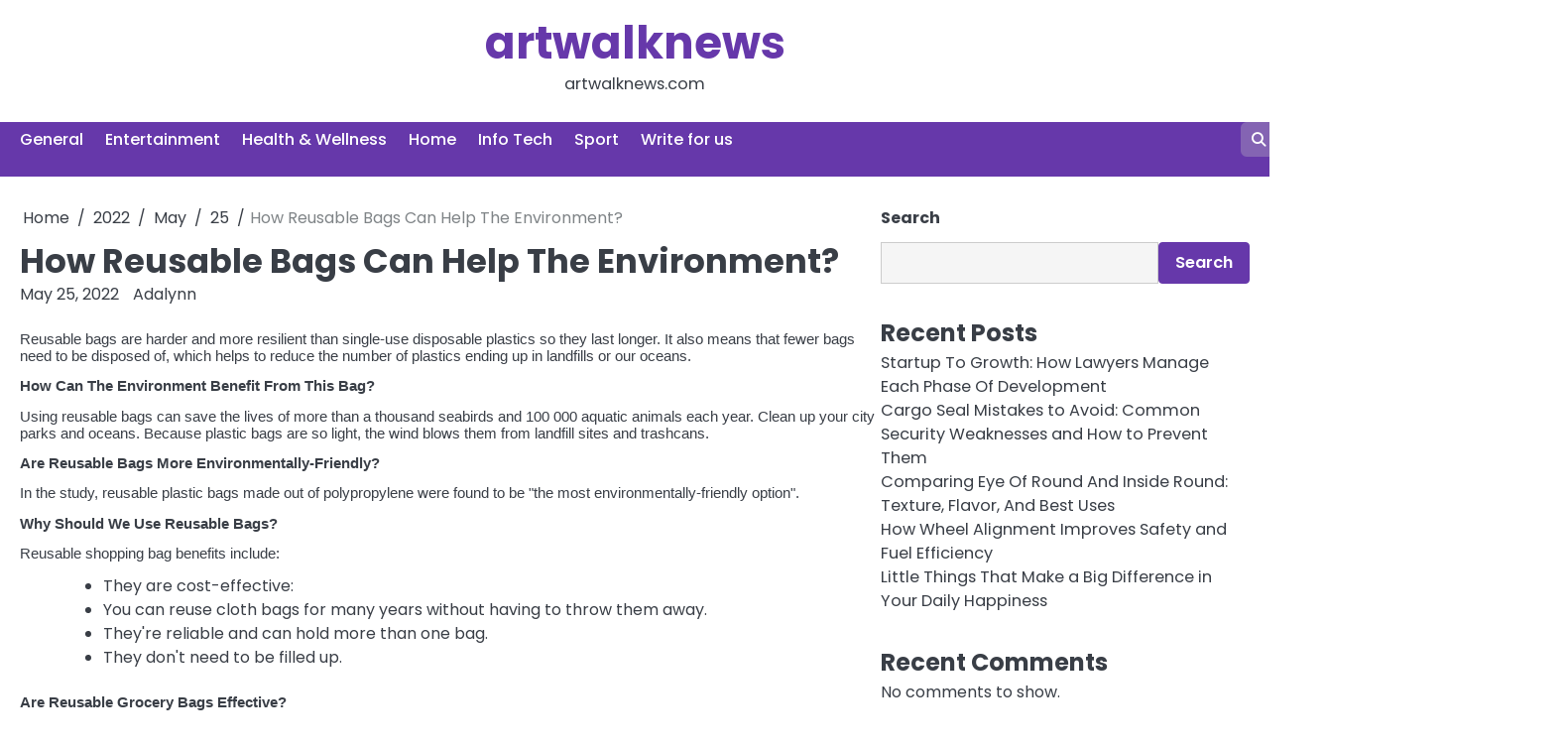

--- FILE ---
content_type: text/html; charset=UTF-8
request_url: https://artwalknews.com/2022/05/25/how-reusable-bags-can-help-the-environment/
body_size: 13745
content:
<!doctype html>
<html lang="en-US">
<head>
	<meta charset="UTF-8">
	<meta name="viewport" content="width=device-width, initial-scale=1">
	<link rel="profile" href="https://gmpg.org/xfn/11">
	<meta name='robots' content='index, follow, max-image-preview:large, max-snippet:-1, max-video-preview:-1' />

	<!-- This site is optimized with the Yoast SEO plugin v24.3 - https://yoast.com/wordpress/plugins/seo/ -->
	<title>How Reusable Bags Can Help The Environment? - artwalknews</title>
	<link rel="canonical" href="https://artwalknews.com/2022/05/25/how-reusable-bags-can-help-the-environment/" />
	<meta property="og:locale" content="en_US" />
	<meta property="og:type" content="article" />
	<meta property="og:title" content="How Reusable Bags Can Help The Environment? - artwalknews" />
	<meta property="og:description" content="Reusable bags are harder and more resilient than single-use disposable plastics so they last longer. It also means that fewer bags need to be disposed of, which helps to reduce the number of plastics ending up in landfills or our oceans. How Can The Environment Benefit From This Bag? Using reusable bags can save the [&hellip;]" />
	<meta property="og:url" content="https://artwalknews.com/2022/05/25/how-reusable-bags-can-help-the-environment/" />
	<meta property="og:site_name" content="artwalknews" />
	<meta property="article:published_time" content="2022-05-25T06:58:30+00:00" />
	<meta property="article:modified_time" content="2024-11-13T11:54:57+00:00" />
	<meta name="author" content="Adalynn" />
	<meta name="twitter:card" content="summary_large_image" />
	<meta name="twitter:label1" content="Written by" />
	<meta name="twitter:data1" content="Adalynn" />
	<meta name="twitter:label2" content="Est. reading time" />
	<meta name="twitter:data2" content="3 minutes" />
	<script type="application/ld+json" class="yoast-schema-graph">{"@context":"https://schema.org","@graph":[{"@type":"WebPage","@id":"https://artwalknews.com/2022/05/25/how-reusable-bags-can-help-the-environment/","url":"https://artwalknews.com/2022/05/25/how-reusable-bags-can-help-the-environment/","name":"How Reusable Bags Can Help The Environment? - artwalknews","isPartOf":{"@id":"https://artwalknews.com/#website"},"primaryImageOfPage":{"@id":"https://artwalknews.com/2022/05/25/how-reusable-bags-can-help-the-environment/#primaryimage"},"image":{"@id":"https://artwalknews.com/2022/05/25/how-reusable-bags-can-help-the-environment/#primaryimage"},"thumbnailUrl":"","datePublished":"2022-05-25T06:58:30+00:00","dateModified":"2024-11-13T11:54:57+00:00","author":{"@id":"https://artwalknews.com/#/schema/person/b280cb9046556d46c046216698d5b1de"},"breadcrumb":{"@id":"https://artwalknews.com/2022/05/25/how-reusable-bags-can-help-the-environment/#breadcrumb"},"inLanguage":"en-US","potentialAction":[{"@type":"ReadAction","target":["https://artwalknews.com/2022/05/25/how-reusable-bags-can-help-the-environment/"]}]},{"@type":"ImageObject","inLanguage":"en-US","@id":"https://artwalknews.com/2022/05/25/how-reusable-bags-can-help-the-environment/#primaryimage","url":"","contentUrl":""},{"@type":"BreadcrumbList","@id":"https://artwalknews.com/2022/05/25/how-reusable-bags-can-help-the-environment/#breadcrumb","itemListElement":[{"@type":"ListItem","position":1,"name":"Home","item":"https://artwalknews.com/"},{"@type":"ListItem","position":2,"name":"How Reusable Bags Can Help The Environment?"}]},{"@type":"WebSite","@id":"https://artwalknews.com/#website","url":"https://artwalknews.com/","name":"artwalknews","description":"artwalknews.com","potentialAction":[{"@type":"SearchAction","target":{"@type":"EntryPoint","urlTemplate":"https://artwalknews.com/?s={search_term_string}"},"query-input":{"@type":"PropertyValueSpecification","valueRequired":true,"valueName":"search_term_string"}}],"inLanguage":"en-US"},{"@type":"Person","@id":"https://artwalknews.com/#/schema/person/b280cb9046556d46c046216698d5b1de","name":"Adalynn","sameAs":["https://artwalknews.com"],"url":"https://artwalknews.com/author/Adalynn/"}]}</script>
	<!-- / Yoast SEO plugin. -->


<link rel="alternate" type="application/rss+xml" title="artwalknews &raquo; Feed" href="https://artwalknews.com/feed/" />
<link rel="alternate" type="application/rss+xml" title="artwalknews &raquo; Comments Feed" href="https://artwalknews.com/comments/feed/" />
<link rel="alternate" title="oEmbed (JSON)" type="application/json+oembed" href="https://artwalknews.com/wp-json/oembed/1.0/embed?url=https%3A%2F%2Fartwalknews.com%2F2022%2F05%2F25%2Fhow-reusable-bags-can-help-the-environment%2F" />
<link rel="alternate" title="oEmbed (XML)" type="text/xml+oembed" href="https://artwalknews.com/wp-json/oembed/1.0/embed?url=https%3A%2F%2Fartwalknews.com%2F2022%2F05%2F25%2Fhow-reusable-bags-can-help-the-environment%2F&#038;format=xml" />
<style id='wp-img-auto-sizes-contain-inline-css'>
img:is([sizes=auto i],[sizes^="auto," i]){contain-intrinsic-size:3000px 1500px}
/*# sourceURL=wp-img-auto-sizes-contain-inline-css */
</style>
<style id='wp-emoji-styles-inline-css'>

	img.wp-smiley, img.emoji {
		display: inline !important;
		border: none !important;
		box-shadow: none !important;
		height: 1em !important;
		width: 1em !important;
		margin: 0 0.07em !important;
		vertical-align: -0.1em !important;
		background: none !important;
		padding: 0 !important;
	}
/*# sourceURL=wp-emoji-styles-inline-css */
</style>
<style id='wp-block-library-inline-css'>
:root{--wp-block-synced-color:#7a00df;--wp-block-synced-color--rgb:122,0,223;--wp-bound-block-color:var(--wp-block-synced-color);--wp-editor-canvas-background:#ddd;--wp-admin-theme-color:#007cba;--wp-admin-theme-color--rgb:0,124,186;--wp-admin-theme-color-darker-10:#006ba1;--wp-admin-theme-color-darker-10--rgb:0,107,160.5;--wp-admin-theme-color-darker-20:#005a87;--wp-admin-theme-color-darker-20--rgb:0,90,135;--wp-admin-border-width-focus:2px}@media (min-resolution:192dpi){:root{--wp-admin-border-width-focus:1.5px}}.wp-element-button{cursor:pointer}:root .has-very-light-gray-background-color{background-color:#eee}:root .has-very-dark-gray-background-color{background-color:#313131}:root .has-very-light-gray-color{color:#eee}:root .has-very-dark-gray-color{color:#313131}:root .has-vivid-green-cyan-to-vivid-cyan-blue-gradient-background{background:linear-gradient(135deg,#00d084,#0693e3)}:root .has-purple-crush-gradient-background{background:linear-gradient(135deg,#34e2e4,#4721fb 50%,#ab1dfe)}:root .has-hazy-dawn-gradient-background{background:linear-gradient(135deg,#faaca8,#dad0ec)}:root .has-subdued-olive-gradient-background{background:linear-gradient(135deg,#fafae1,#67a671)}:root .has-atomic-cream-gradient-background{background:linear-gradient(135deg,#fdd79a,#004a59)}:root .has-nightshade-gradient-background{background:linear-gradient(135deg,#330968,#31cdcf)}:root .has-midnight-gradient-background{background:linear-gradient(135deg,#020381,#2874fc)}:root{--wp--preset--font-size--normal:16px;--wp--preset--font-size--huge:42px}.has-regular-font-size{font-size:1em}.has-larger-font-size{font-size:2.625em}.has-normal-font-size{font-size:var(--wp--preset--font-size--normal)}.has-huge-font-size{font-size:var(--wp--preset--font-size--huge)}.has-text-align-center{text-align:center}.has-text-align-left{text-align:left}.has-text-align-right{text-align:right}.has-fit-text{white-space:nowrap!important}#end-resizable-editor-section{display:none}.aligncenter{clear:both}.items-justified-left{justify-content:flex-start}.items-justified-center{justify-content:center}.items-justified-right{justify-content:flex-end}.items-justified-space-between{justify-content:space-between}.screen-reader-text{border:0;clip-path:inset(50%);height:1px;margin:-1px;overflow:hidden;padding:0;position:absolute;width:1px;word-wrap:normal!important}.screen-reader-text:focus{background-color:#ddd;clip-path:none;color:#444;display:block;font-size:1em;height:auto;left:5px;line-height:normal;padding:15px 23px 14px;text-decoration:none;top:5px;width:auto;z-index:100000}html :where(.has-border-color){border-style:solid}html :where([style*=border-top-color]){border-top-style:solid}html :where([style*=border-right-color]){border-right-style:solid}html :where([style*=border-bottom-color]){border-bottom-style:solid}html :where([style*=border-left-color]){border-left-style:solid}html :where([style*=border-width]){border-style:solid}html :where([style*=border-top-width]){border-top-style:solid}html :where([style*=border-right-width]){border-right-style:solid}html :where([style*=border-bottom-width]){border-bottom-style:solid}html :where([style*=border-left-width]){border-left-style:solid}html :where(img[class*=wp-image-]){height:auto;max-width:100%}:where(figure){margin:0 0 1em}html :where(.is-position-sticky){--wp-admin--admin-bar--position-offset:var(--wp-admin--admin-bar--height,0px)}@media screen and (max-width:600px){html :where(.is-position-sticky){--wp-admin--admin-bar--position-offset:0px}}

/*# sourceURL=wp-block-library-inline-css */
</style><style id='wp-block-archives-inline-css'>
.wp-block-archives{box-sizing:border-box}.wp-block-archives-dropdown label{display:block}
/*# sourceURL=https://artwalknews.com/wp-includes/blocks/archives/style.min.css */
</style>
<style id='wp-block-categories-inline-css'>
.wp-block-categories{box-sizing:border-box}.wp-block-categories.alignleft{margin-right:2em}.wp-block-categories.alignright{margin-left:2em}.wp-block-categories.wp-block-categories-dropdown.aligncenter{text-align:center}.wp-block-categories .wp-block-categories__label{display:block;width:100%}
/*# sourceURL=https://artwalknews.com/wp-includes/blocks/categories/style.min.css */
</style>
<style id='wp-block-heading-inline-css'>
h1:where(.wp-block-heading).has-background,h2:where(.wp-block-heading).has-background,h3:where(.wp-block-heading).has-background,h4:where(.wp-block-heading).has-background,h5:where(.wp-block-heading).has-background,h6:where(.wp-block-heading).has-background{padding:1.25em 2.375em}h1.has-text-align-left[style*=writing-mode]:where([style*=vertical-lr]),h1.has-text-align-right[style*=writing-mode]:where([style*=vertical-rl]),h2.has-text-align-left[style*=writing-mode]:where([style*=vertical-lr]),h2.has-text-align-right[style*=writing-mode]:where([style*=vertical-rl]),h3.has-text-align-left[style*=writing-mode]:where([style*=vertical-lr]),h3.has-text-align-right[style*=writing-mode]:where([style*=vertical-rl]),h4.has-text-align-left[style*=writing-mode]:where([style*=vertical-lr]),h4.has-text-align-right[style*=writing-mode]:where([style*=vertical-rl]),h5.has-text-align-left[style*=writing-mode]:where([style*=vertical-lr]),h5.has-text-align-right[style*=writing-mode]:where([style*=vertical-rl]),h6.has-text-align-left[style*=writing-mode]:where([style*=vertical-lr]),h6.has-text-align-right[style*=writing-mode]:where([style*=vertical-rl]){rotate:180deg}
/*# sourceURL=https://artwalknews.com/wp-includes/blocks/heading/style.min.css */
</style>
<style id='wp-block-latest-comments-inline-css'>
ol.wp-block-latest-comments{box-sizing:border-box;margin-left:0}:where(.wp-block-latest-comments:not([style*=line-height] .wp-block-latest-comments__comment)){line-height:1.1}:where(.wp-block-latest-comments:not([style*=line-height] .wp-block-latest-comments__comment-excerpt p)){line-height:1.8}.has-dates :where(.wp-block-latest-comments:not([style*=line-height])),.has-excerpts :where(.wp-block-latest-comments:not([style*=line-height])){line-height:1.5}.wp-block-latest-comments .wp-block-latest-comments{padding-left:0}.wp-block-latest-comments__comment{list-style:none;margin-bottom:1em}.has-avatars .wp-block-latest-comments__comment{list-style:none;min-height:2.25em}.has-avatars .wp-block-latest-comments__comment .wp-block-latest-comments__comment-excerpt,.has-avatars .wp-block-latest-comments__comment .wp-block-latest-comments__comment-meta{margin-left:3.25em}.wp-block-latest-comments__comment-excerpt p{font-size:.875em;margin:.36em 0 1.4em}.wp-block-latest-comments__comment-date{display:block;font-size:.75em}.wp-block-latest-comments .avatar,.wp-block-latest-comments__comment-avatar{border-radius:1.5em;display:block;float:left;height:2.5em;margin-right:.75em;width:2.5em}.wp-block-latest-comments[class*=-font-size] a,.wp-block-latest-comments[style*=font-size] a{font-size:inherit}
/*# sourceURL=https://artwalknews.com/wp-includes/blocks/latest-comments/style.min.css */
</style>
<style id='wp-block-latest-posts-inline-css'>
.wp-block-latest-posts{box-sizing:border-box}.wp-block-latest-posts.alignleft{margin-right:2em}.wp-block-latest-posts.alignright{margin-left:2em}.wp-block-latest-posts.wp-block-latest-posts__list{list-style:none}.wp-block-latest-posts.wp-block-latest-posts__list li{clear:both;overflow-wrap:break-word}.wp-block-latest-posts.is-grid{display:flex;flex-wrap:wrap}.wp-block-latest-posts.is-grid li{margin:0 1.25em 1.25em 0;width:100%}@media (min-width:600px){.wp-block-latest-posts.columns-2 li{width:calc(50% - .625em)}.wp-block-latest-posts.columns-2 li:nth-child(2n){margin-right:0}.wp-block-latest-posts.columns-3 li{width:calc(33.33333% - .83333em)}.wp-block-latest-posts.columns-3 li:nth-child(3n){margin-right:0}.wp-block-latest-posts.columns-4 li{width:calc(25% - .9375em)}.wp-block-latest-posts.columns-4 li:nth-child(4n){margin-right:0}.wp-block-latest-posts.columns-5 li{width:calc(20% - 1em)}.wp-block-latest-posts.columns-5 li:nth-child(5n){margin-right:0}.wp-block-latest-posts.columns-6 li{width:calc(16.66667% - 1.04167em)}.wp-block-latest-posts.columns-6 li:nth-child(6n){margin-right:0}}:root :where(.wp-block-latest-posts.is-grid){padding:0}:root :where(.wp-block-latest-posts.wp-block-latest-posts__list){padding-left:0}.wp-block-latest-posts__post-author,.wp-block-latest-posts__post-date{display:block;font-size:.8125em}.wp-block-latest-posts__post-excerpt,.wp-block-latest-posts__post-full-content{margin-bottom:1em;margin-top:.5em}.wp-block-latest-posts__featured-image a{display:inline-block}.wp-block-latest-posts__featured-image img{height:auto;max-width:100%;width:auto}.wp-block-latest-posts__featured-image.alignleft{float:left;margin-right:1em}.wp-block-latest-posts__featured-image.alignright{float:right;margin-left:1em}.wp-block-latest-posts__featured-image.aligncenter{margin-bottom:1em;text-align:center}
/*# sourceURL=https://artwalknews.com/wp-includes/blocks/latest-posts/style.min.css */
</style>
<style id='wp-block-search-inline-css'>
.wp-block-search__button{margin-left:10px;word-break:normal}.wp-block-search__button.has-icon{line-height:0}.wp-block-search__button svg{height:1.25em;min-height:24px;min-width:24px;width:1.25em;fill:currentColor;vertical-align:text-bottom}:where(.wp-block-search__button){border:1px solid #ccc;padding:6px 10px}.wp-block-search__inside-wrapper{display:flex;flex:auto;flex-wrap:nowrap;max-width:100%}.wp-block-search__label{width:100%}.wp-block-search.wp-block-search__button-only .wp-block-search__button{box-sizing:border-box;display:flex;flex-shrink:0;justify-content:center;margin-left:0;max-width:100%}.wp-block-search.wp-block-search__button-only .wp-block-search__inside-wrapper{min-width:0!important;transition-property:width}.wp-block-search.wp-block-search__button-only .wp-block-search__input{flex-basis:100%;transition-duration:.3s}.wp-block-search.wp-block-search__button-only.wp-block-search__searchfield-hidden,.wp-block-search.wp-block-search__button-only.wp-block-search__searchfield-hidden .wp-block-search__inside-wrapper{overflow:hidden}.wp-block-search.wp-block-search__button-only.wp-block-search__searchfield-hidden .wp-block-search__input{border-left-width:0!important;border-right-width:0!important;flex-basis:0;flex-grow:0;margin:0;min-width:0!important;padding-left:0!important;padding-right:0!important;width:0!important}:where(.wp-block-search__input){appearance:none;border:1px solid #949494;flex-grow:1;font-family:inherit;font-size:inherit;font-style:inherit;font-weight:inherit;letter-spacing:inherit;line-height:inherit;margin-left:0;margin-right:0;min-width:3rem;padding:8px;text-decoration:unset!important;text-transform:inherit}:where(.wp-block-search__button-inside .wp-block-search__inside-wrapper){background-color:#fff;border:1px solid #949494;box-sizing:border-box;padding:4px}:where(.wp-block-search__button-inside .wp-block-search__inside-wrapper) .wp-block-search__input{border:none;border-radius:0;padding:0 4px}:where(.wp-block-search__button-inside .wp-block-search__inside-wrapper) .wp-block-search__input:focus{outline:none}:where(.wp-block-search__button-inside .wp-block-search__inside-wrapper) :where(.wp-block-search__button){padding:4px 8px}.wp-block-search.aligncenter .wp-block-search__inside-wrapper{margin:auto}.wp-block[data-align=right] .wp-block-search.wp-block-search__button-only .wp-block-search__inside-wrapper{float:right}
/*# sourceURL=https://artwalknews.com/wp-includes/blocks/search/style.min.css */
</style>
<style id='wp-block-search-theme-inline-css'>
.wp-block-search .wp-block-search__label{font-weight:700}.wp-block-search__button{border:1px solid #ccc;padding:.375em .625em}
/*# sourceURL=https://artwalknews.com/wp-includes/blocks/search/theme.min.css */
</style>
<style id='wp-block-group-inline-css'>
.wp-block-group{box-sizing:border-box}:where(.wp-block-group.wp-block-group-is-layout-constrained){position:relative}
/*# sourceURL=https://artwalknews.com/wp-includes/blocks/group/style.min.css */
</style>
<style id='wp-block-group-theme-inline-css'>
:where(.wp-block-group.has-background){padding:1.25em 2.375em}
/*# sourceURL=https://artwalknews.com/wp-includes/blocks/group/theme.min.css */
</style>
<style id='wp-block-paragraph-inline-css'>
.is-small-text{font-size:.875em}.is-regular-text{font-size:1em}.is-large-text{font-size:2.25em}.is-larger-text{font-size:3em}.has-drop-cap:not(:focus):first-letter{float:left;font-size:8.4em;font-style:normal;font-weight:100;line-height:.68;margin:.05em .1em 0 0;text-transform:uppercase}body.rtl .has-drop-cap:not(:focus):first-letter{float:none;margin-left:.1em}p.has-drop-cap.has-background{overflow:hidden}:root :where(p.has-background){padding:1.25em 2.375em}:where(p.has-text-color:not(.has-link-color)) a{color:inherit}p.has-text-align-left[style*="writing-mode:vertical-lr"],p.has-text-align-right[style*="writing-mode:vertical-rl"]{rotate:180deg}
/*# sourceURL=https://artwalknews.com/wp-includes/blocks/paragraph/style.min.css */
</style>
<style id='global-styles-inline-css'>
:root{--wp--preset--aspect-ratio--square: 1;--wp--preset--aspect-ratio--4-3: 4/3;--wp--preset--aspect-ratio--3-4: 3/4;--wp--preset--aspect-ratio--3-2: 3/2;--wp--preset--aspect-ratio--2-3: 2/3;--wp--preset--aspect-ratio--16-9: 16/9;--wp--preset--aspect-ratio--9-16: 9/16;--wp--preset--color--black: #000000;--wp--preset--color--cyan-bluish-gray: #abb8c3;--wp--preset--color--white: #ffffff;--wp--preset--color--pale-pink: #f78da7;--wp--preset--color--vivid-red: #cf2e2e;--wp--preset--color--luminous-vivid-orange: #ff6900;--wp--preset--color--luminous-vivid-amber: #fcb900;--wp--preset--color--light-green-cyan: #7bdcb5;--wp--preset--color--vivid-green-cyan: #00d084;--wp--preset--color--pale-cyan-blue: #8ed1fc;--wp--preset--color--vivid-cyan-blue: #0693e3;--wp--preset--color--vivid-purple: #9b51e0;--wp--preset--gradient--vivid-cyan-blue-to-vivid-purple: linear-gradient(135deg,rgb(6,147,227) 0%,rgb(155,81,224) 100%);--wp--preset--gradient--light-green-cyan-to-vivid-green-cyan: linear-gradient(135deg,rgb(122,220,180) 0%,rgb(0,208,130) 100%);--wp--preset--gradient--luminous-vivid-amber-to-luminous-vivid-orange: linear-gradient(135deg,rgb(252,185,0) 0%,rgb(255,105,0) 100%);--wp--preset--gradient--luminous-vivid-orange-to-vivid-red: linear-gradient(135deg,rgb(255,105,0) 0%,rgb(207,46,46) 100%);--wp--preset--gradient--very-light-gray-to-cyan-bluish-gray: linear-gradient(135deg,rgb(238,238,238) 0%,rgb(169,184,195) 100%);--wp--preset--gradient--cool-to-warm-spectrum: linear-gradient(135deg,rgb(74,234,220) 0%,rgb(151,120,209) 20%,rgb(207,42,186) 40%,rgb(238,44,130) 60%,rgb(251,105,98) 80%,rgb(254,248,76) 100%);--wp--preset--gradient--blush-light-purple: linear-gradient(135deg,rgb(255,206,236) 0%,rgb(152,150,240) 100%);--wp--preset--gradient--blush-bordeaux: linear-gradient(135deg,rgb(254,205,165) 0%,rgb(254,45,45) 50%,rgb(107,0,62) 100%);--wp--preset--gradient--luminous-dusk: linear-gradient(135deg,rgb(255,203,112) 0%,rgb(199,81,192) 50%,rgb(65,88,208) 100%);--wp--preset--gradient--pale-ocean: linear-gradient(135deg,rgb(255,245,203) 0%,rgb(182,227,212) 50%,rgb(51,167,181) 100%);--wp--preset--gradient--electric-grass: linear-gradient(135deg,rgb(202,248,128) 0%,rgb(113,206,126) 100%);--wp--preset--gradient--midnight: linear-gradient(135deg,rgb(2,3,129) 0%,rgb(40,116,252) 100%);--wp--preset--font-size--small: 13px;--wp--preset--font-size--medium: 20px;--wp--preset--font-size--large: 36px;--wp--preset--font-size--x-large: 42px;--wp--preset--spacing--20: 0.44rem;--wp--preset--spacing--30: 0.67rem;--wp--preset--spacing--40: 1rem;--wp--preset--spacing--50: 1.5rem;--wp--preset--spacing--60: 2.25rem;--wp--preset--spacing--70: 3.38rem;--wp--preset--spacing--80: 5.06rem;--wp--preset--shadow--natural: 6px 6px 9px rgba(0, 0, 0, 0.2);--wp--preset--shadow--deep: 12px 12px 50px rgba(0, 0, 0, 0.4);--wp--preset--shadow--sharp: 6px 6px 0px rgba(0, 0, 0, 0.2);--wp--preset--shadow--outlined: 6px 6px 0px -3px rgb(255, 255, 255), 6px 6px rgb(0, 0, 0);--wp--preset--shadow--crisp: 6px 6px 0px rgb(0, 0, 0);}:where(.is-layout-flex){gap: 0.5em;}:where(.is-layout-grid){gap: 0.5em;}body .is-layout-flex{display: flex;}.is-layout-flex{flex-wrap: wrap;align-items: center;}.is-layout-flex > :is(*, div){margin: 0;}body .is-layout-grid{display: grid;}.is-layout-grid > :is(*, div){margin: 0;}:where(.wp-block-columns.is-layout-flex){gap: 2em;}:where(.wp-block-columns.is-layout-grid){gap: 2em;}:where(.wp-block-post-template.is-layout-flex){gap: 1.25em;}:where(.wp-block-post-template.is-layout-grid){gap: 1.25em;}.has-black-color{color: var(--wp--preset--color--black) !important;}.has-cyan-bluish-gray-color{color: var(--wp--preset--color--cyan-bluish-gray) !important;}.has-white-color{color: var(--wp--preset--color--white) !important;}.has-pale-pink-color{color: var(--wp--preset--color--pale-pink) !important;}.has-vivid-red-color{color: var(--wp--preset--color--vivid-red) !important;}.has-luminous-vivid-orange-color{color: var(--wp--preset--color--luminous-vivid-orange) !important;}.has-luminous-vivid-amber-color{color: var(--wp--preset--color--luminous-vivid-amber) !important;}.has-light-green-cyan-color{color: var(--wp--preset--color--light-green-cyan) !important;}.has-vivid-green-cyan-color{color: var(--wp--preset--color--vivid-green-cyan) !important;}.has-pale-cyan-blue-color{color: var(--wp--preset--color--pale-cyan-blue) !important;}.has-vivid-cyan-blue-color{color: var(--wp--preset--color--vivid-cyan-blue) !important;}.has-vivid-purple-color{color: var(--wp--preset--color--vivid-purple) !important;}.has-black-background-color{background-color: var(--wp--preset--color--black) !important;}.has-cyan-bluish-gray-background-color{background-color: var(--wp--preset--color--cyan-bluish-gray) !important;}.has-white-background-color{background-color: var(--wp--preset--color--white) !important;}.has-pale-pink-background-color{background-color: var(--wp--preset--color--pale-pink) !important;}.has-vivid-red-background-color{background-color: var(--wp--preset--color--vivid-red) !important;}.has-luminous-vivid-orange-background-color{background-color: var(--wp--preset--color--luminous-vivid-orange) !important;}.has-luminous-vivid-amber-background-color{background-color: var(--wp--preset--color--luminous-vivid-amber) !important;}.has-light-green-cyan-background-color{background-color: var(--wp--preset--color--light-green-cyan) !important;}.has-vivid-green-cyan-background-color{background-color: var(--wp--preset--color--vivid-green-cyan) !important;}.has-pale-cyan-blue-background-color{background-color: var(--wp--preset--color--pale-cyan-blue) !important;}.has-vivid-cyan-blue-background-color{background-color: var(--wp--preset--color--vivid-cyan-blue) !important;}.has-vivid-purple-background-color{background-color: var(--wp--preset--color--vivid-purple) !important;}.has-black-border-color{border-color: var(--wp--preset--color--black) !important;}.has-cyan-bluish-gray-border-color{border-color: var(--wp--preset--color--cyan-bluish-gray) !important;}.has-white-border-color{border-color: var(--wp--preset--color--white) !important;}.has-pale-pink-border-color{border-color: var(--wp--preset--color--pale-pink) !important;}.has-vivid-red-border-color{border-color: var(--wp--preset--color--vivid-red) !important;}.has-luminous-vivid-orange-border-color{border-color: var(--wp--preset--color--luminous-vivid-orange) !important;}.has-luminous-vivid-amber-border-color{border-color: var(--wp--preset--color--luminous-vivid-amber) !important;}.has-light-green-cyan-border-color{border-color: var(--wp--preset--color--light-green-cyan) !important;}.has-vivid-green-cyan-border-color{border-color: var(--wp--preset--color--vivid-green-cyan) !important;}.has-pale-cyan-blue-border-color{border-color: var(--wp--preset--color--pale-cyan-blue) !important;}.has-vivid-cyan-blue-border-color{border-color: var(--wp--preset--color--vivid-cyan-blue) !important;}.has-vivid-purple-border-color{border-color: var(--wp--preset--color--vivid-purple) !important;}.has-vivid-cyan-blue-to-vivid-purple-gradient-background{background: var(--wp--preset--gradient--vivid-cyan-blue-to-vivid-purple) !important;}.has-light-green-cyan-to-vivid-green-cyan-gradient-background{background: var(--wp--preset--gradient--light-green-cyan-to-vivid-green-cyan) !important;}.has-luminous-vivid-amber-to-luminous-vivid-orange-gradient-background{background: var(--wp--preset--gradient--luminous-vivid-amber-to-luminous-vivid-orange) !important;}.has-luminous-vivid-orange-to-vivid-red-gradient-background{background: var(--wp--preset--gradient--luminous-vivid-orange-to-vivid-red) !important;}.has-very-light-gray-to-cyan-bluish-gray-gradient-background{background: var(--wp--preset--gradient--very-light-gray-to-cyan-bluish-gray) !important;}.has-cool-to-warm-spectrum-gradient-background{background: var(--wp--preset--gradient--cool-to-warm-spectrum) !important;}.has-blush-light-purple-gradient-background{background: var(--wp--preset--gradient--blush-light-purple) !important;}.has-blush-bordeaux-gradient-background{background: var(--wp--preset--gradient--blush-bordeaux) !important;}.has-luminous-dusk-gradient-background{background: var(--wp--preset--gradient--luminous-dusk) !important;}.has-pale-ocean-gradient-background{background: var(--wp--preset--gradient--pale-ocean) !important;}.has-electric-grass-gradient-background{background: var(--wp--preset--gradient--electric-grass) !important;}.has-midnight-gradient-background{background: var(--wp--preset--gradient--midnight) !important;}.has-small-font-size{font-size: var(--wp--preset--font-size--small) !important;}.has-medium-font-size{font-size: var(--wp--preset--font-size--medium) !important;}.has-large-font-size{font-size: var(--wp--preset--font-size--large) !important;}.has-x-large-font-size{font-size: var(--wp--preset--font-size--x-large) !important;}
/*# sourceURL=global-styles-inline-css */
</style>

<style id='classic-theme-styles-inline-css'>
/*! This file is auto-generated */
.wp-block-button__link{color:#fff;background-color:#32373c;border-radius:9999px;box-shadow:none;text-decoration:none;padding:calc(.667em + 2px) calc(1.333em + 2px);font-size:1.125em}.wp-block-file__button{background:#32373c;color:#fff;text-decoration:none}
/*# sourceURL=/wp-includes/css/classic-themes.min.css */
</style>
<link rel='stylesheet' id='magnific-blog-slick-css-css' href='https://artwalknews.com/wp-content/themes/magnific-blog/assets/css/slick.min.css?ver=1.8.0' media='all' />
<link rel='stylesheet' id='magnific-blog-font-awesome-css-css' href='https://artwalknews.com/wp-content/themes/magnific-blog/assets/css/fontawesome.min.css?ver=6.4.2' media='all' />
<link rel='stylesheet' id='magnific-blog-google-fonts-css' href='https://artwalknews.com/wp-content/fonts/5e026e783c0a66898db305a762a13f8d.css' media='all' />
<link rel='stylesheet' id='magnific-blog-style-css' href='https://artwalknews.com/wp-content/themes/magnific-blog/style.css?ver=1.1.1' media='all' />
<style id='magnific-blog-style-inline-css'>

	/* Color */
	:root {
		--site-title-color: #6638aa;
	}
	
	/* Typograhpy */
	:root {
		--font-heading: "Poppins", serif;
		--font-main: -apple-system, BlinkMacSystemFont,"Poppins", "Segoe UI", Roboto, Oxygen-Sans, Ubuntu, Cantarell, "Helvetica Neue", sans-serif;
	}

	body,
	button, input, select, optgroup, textarea {
		font-family: "Poppins", serif;
	}

	.site-title a {
		font-family: "Poppins", serif;
	}

	.site-description {
		font-family: "Poppins", serif;
	}
	
/*# sourceURL=magnific-blog-style-inline-css */
</style>
<link rel='stylesheet' id='charm-blog-style-css' href='https://artwalknews.com/wp-content/themes/charm-blog/style.css?ver=1.0.1' media='all' />
<script src="https://artwalknews.com/wp-includes/js/jquery/jquery.min.js?ver=3.7.1" id="jquery-core-js"></script>
<script src="https://artwalknews.com/wp-includes/js/jquery/jquery-migrate.min.js?ver=3.4.1" id="jquery-migrate-js"></script>
<script src="https://artwalknews.com/wp-content/themes/magnific-blog/assets/js/custom.min.js?ver=1" id="magnific-blog-custom-script-js"></script>
<link rel="https://api.w.org/" href="https://artwalknews.com/wp-json/" /><link rel="alternate" title="JSON" type="application/json" href="https://artwalknews.com/wp-json/wp/v2/posts/302" /><link rel="EditURI" type="application/rsd+xml" title="RSD" href="https://artwalknews.com/xmlrpc.php?rsd" />
<meta name="generator" content="WordPress 6.9" />
<link rel='shortlink' href='https://artwalknews.com/?p=302' />

<style type="text/css" id="breadcrumb-trail-css">.breadcrumbs ul li::after {content: "/";}</style>
</head>

<body class="wp-singular post-template-default single single-post postid-302 single-format-standard wp-embed-responsive wp-theme-magnific-blog wp-child-theme-charm-blog light-mode right-sidebar solid-color">

		<div id="page" class="site">

		<a class="skip-link screen-reader-text" href="#primary">Skip to content</a>

		<div id="loader" class="loader-1">
			<div class="loader-container">
				<div id="preloader">
				</div>
			</div>
		</div><!-- #loader -->

		<header id="masthead" class="site-header">
			<div class="magnific-blog-top-header ">
								<div class="section-wrapper">
					<div class="magnific-blog-top-header-wrapper">
						<div class="site-branding logo-top">
														<div class="site-identity">
																<p class="site-title"><a href="https://artwalknews.com/" rel="home">artwalknews</a></p>
																<p class="site-description">artwalknews.com</p>
													</div>	
					</div>
					<div class="header-social-icon">
						<div class="header-social-icon-container">
													</div>
					</div>
				</div>	
			</div>	
		</div>	
		<div class="navigation-outer-wrapper">
			<div class="magnific-blog-navigation">
				<div class="section-wrapper"> 
					<div class="magnific-blog-navigation-container">
						<div class="nav-wrapper">
							<nav id="site-navigation" class="main-navigation">
								<button class="menu-toggle" aria-controls="primary-menu" aria-expanded="false">
									<span class="ham-icon"></span>
									<span class="ham-icon"></span>
									<span class="ham-icon"></span>
								</button>
								<div class="navigation-area">
									<div class="menu-main-container"><ul id="primary-menu" class="menu"><li id="menu-item-932" class="menu-item menu-item-type-taxonomy menu-item-object-category current-post-ancestor current-menu-parent current-post-parent menu-item-932"><a href="https://artwalknews.com/category/general/">General</a></li>
<li id="menu-item-931" class="menu-item menu-item-type-taxonomy menu-item-object-category menu-item-931"><a href="https://artwalknews.com/category/entertainment/">Entertainment</a></li>
<li id="menu-item-933" class="menu-item menu-item-type-taxonomy menu-item-object-category menu-item-933"><a href="https://artwalknews.com/category/health-wellness/">Health &amp; Wellness</a></li>
<li id="menu-item-934" class="menu-item menu-item-type-taxonomy menu-item-object-category menu-item-934"><a href="https://artwalknews.com/category/home/">Home</a></li>
<li id="menu-item-935" class="menu-item menu-item-type-taxonomy menu-item-object-category menu-item-935"><a href="https://artwalknews.com/category/info-tech/">Info Tech</a></li>
<li id="menu-item-936" class="menu-item menu-item-type-taxonomy menu-item-object-category menu-item-936"><a href="https://artwalknews.com/category/sport/">Sport</a></li>
<li id="menu-item-937" class="menu-item menu-item-type-post_type menu-item-object-page menu-item-937"><a href="https://artwalknews.com/write-for-us/">Write for us</a></li>
</ul></div>								</div>
							</nav><!-- #site-navigation -->
							<div class="navigation-right-part">
								<div class="magnific-blog-header-search">
									<div class="header-search-wrap">
										<a href="#" class="search-icon"><i class="fa fa-search" aria-hidden="true"></i></a>
										<div class="header-search-form">
											<form role="search" method="get" class="search-form" action="https://artwalknews.com/">
				<label>
					<span class="screen-reader-text">Search for:</span>
					<input type="search" class="search-field" placeholder="Search &hellip;" value="" name="s" />
				</label>
				<input type="submit" class="search-submit" value="Search" />
			</form>										</div>
									</div>
								</div>
							</div>
						</div>
					</div>
				</div>
			</div>
		</div>
		<!-- end of navigation -->
	</header><!-- #masthead -->

			<div class="magnific-blog-main-wrapper">
			<div class="section-wrapper">
				<div class="magnific-blog-container-wrapper">
				<main id="primary" class="site-main">

	
<article id="post-302" class="post-302 post type-post status-publish format-standard has-post-thumbnail hentry category-general">
	<nav role="navigation" aria-label="Breadcrumbs" class="breadcrumb-trail breadcrumbs" itemprop="breadcrumb"><ul class="trail-items" itemscope itemtype="http://schema.org/BreadcrumbList"><meta name="numberOfItems" content="5" /><meta name="itemListOrder" content="Ascending" /><li itemprop="itemListElement" itemscope itemtype="http://schema.org/ListItem" class="trail-item trail-begin"><a href="https://artwalknews.com/" rel="home" itemprop="item"><span itemprop="name">Home</span></a><meta itemprop="position" content="1" /></li><li itemprop="itemListElement" itemscope itemtype="http://schema.org/ListItem" class="trail-item"><a href="https://artwalknews.com/2022/" itemprop="item"><span itemprop="name">2022</span></a><meta itemprop="position" content="2" /></li><li itemprop="itemListElement" itemscope itemtype="http://schema.org/ListItem" class="trail-item"><a href="https://artwalknews.com/2022/05/" itemprop="item"><span itemprop="name">May</span></a><meta itemprop="position" content="3" /></li><li itemprop="itemListElement" itemscope itemtype="http://schema.org/ListItem" class="trail-item"><a href="https://artwalknews.com/2022/05/25/" itemprop="item"><span itemprop="name">25</span></a><meta itemprop="position" content="4" /></li><li itemprop="itemListElement" itemscope itemtype="http://schema.org/ListItem" class="trail-item trail-end"><span itemprop="item"><span itemprop="name">How Reusable Bags Can Help The Environment?</span></span><meta itemprop="position" content="5" /></li></ul></nav>			<header class="entry-header">
			<h1 class="entry-title">How Reusable Bags Can Help The Environment?</h1>		</header><!-- .entry-header -->
					<div class="entry-meta">
				<span class="post-date"><a href="https://artwalknews.com/2022/05/25/how-reusable-bags-can-help-the-environment/"><time class="entry-date published" datetime="2022-05-25T06:58:30+00:00">May 25, 2022</time><time class="updated" datetime="2024-11-13T11:54:57+00:00">November 13, 2024</time></a></span><span class="post-author"> <a href="https://artwalknews.com/author/Adalynn/">Adalynn</a></span>			</div><!-- .entry-meta -->
				
	
			<div class="post-thumbnail">
							</div><!-- .post-thumbnail -->

		
	<div class="entry-content">
		<p style='margin-top:0cm;margin-right:0cm;margin-bottom:10.0pt;margin-left:0cm;line-height:115%;font-size:15px;font-family:"Calibri",sans-serif;'></p>
<p style='margin-top:0cm;margin-right:0cm;margin-bottom:10.0pt;margin-left:0cm;line-height:115%;font-size:15px;font-family:"Calibri",sans-serif;'>Reusable bags are harder and more resilient than single-use disposable plastics so they last longer. It also means that fewer bags need to be disposed of, which helps to reduce the number of plastics ending up in landfills or our oceans.</p>
<p style='margin-top:0cm;margin-right:0cm;margin-bottom:10.0pt;margin-left:0cm;line-height:115%;font-size:15px;font-family:"Calibri",sans-serif;'><strong>How Can The Environment Benefit From This Bag?</strong></p>
<p style='margin-top:0cm;margin-right:0cm;margin-bottom:10.0pt;margin-left:0cm;line-height:115%;font-size:15px;font-family:"Calibri",sans-serif;'>Using reusable bags can save the lives of more than a thousand seabirds and 100 000 aquatic animals each year. Clean up your city parks and oceans. Because plastic bags are so light, the wind blows them from landfill sites and trashcans.</p>
<p style='margin-top:0cm;margin-right:0cm;margin-bottom:10.0pt;margin-left:0cm;line-height:115%;font-size:15px;font-family:"Calibri",sans-serif;'><strong>Are Reusable Bags More Environmentally-Friendly?</strong></p>
<p style='margin-top:0cm;margin-right:0cm;margin-bottom:10.0pt;margin-left:0cm;line-height:115%;font-size:15px;font-family:"Calibri",sans-serif;'>In the study, reusable plastic bags made out of polypropylene were found to be &quot;the most environmentally-friendly option&quot;.</p>
<p style='margin-top:0cm;margin-right:0cm;margin-bottom:10.0pt;margin-left:0cm;line-height:115%;font-size:15px;font-family:"Calibri",sans-serif;'><strong>Why Should We Use Reusable Bags?</strong></p>
<p style='margin-top:0cm;margin-right:0cm;margin-bottom:10.0pt;margin-left:0cm;line-height:115%;font-size:15px;font-family:"Calibri",sans-serif;'>Reusable shopping bag benefits include:&nbsp;</p>
<ul style="list-style-type: undefined;margin-left:44px;">
<li>They are cost-effective:&nbsp;</li>
<li>You can reuse cloth bags for many years without having to throw them away.</li>
<li>They&apos;re reliable and can hold more than one bag.</li>
<li>They don&apos;t need to be filled up.</li>
</ul>
<p style='margin-top:0cm;margin-right:0cm;margin-bottom:10.0pt;margin-left:0cm;line-height:115%;font-size:15px;font-family:"Calibri",sans-serif;'><strong>Are Reusable Grocery Bags Effective?</strong></p>
<p style='margin-top:0cm;margin-right:0cm;margin-bottom:10.0pt;margin-left:0cm;line-height:115%;font-size:15px;font-family:"Calibri",sans-serif;'>These bags are easily blown by the wind and can end up anywhere, clogging drainage pipes and creating all manner of problems for people and animals. Even though littered ecosystems are becoming more common, the adoption of reusable bags has made a significant difference.</p>
<p style='margin-top:0cm;margin-right:0cm;margin-bottom:10.0pt;margin-left:0cm;line-height:115%;font-size:15px;font-family:"Calibri",sans-serif;'><strong>How Can Plastic Bags Impact The Environment?</strong></p>
<p style='margin-top:0cm;margin-right:0cm;margin-bottom:10.0pt;margin-left:0cm;line-height:115%;font-size:15px;font-family:"Calibri",sans-serif;'>Plastic bags start as fossil fuels. They end up being a deadly waste in landfills. This increases the likelihood of plastic bags ending up in the oceans as well as more greenhouse gas emissions. Additionally, it causes more toxic air pollution and worsens the climate crisis that frequently affects communities of color.</p>
<p style='margin-top:0cm;margin-right:0cm;margin-bottom:10.0pt;margin-left:0cm;line-height:115%;font-size:15px;font-family:"Calibri",sans-serif;'><strong>Are Cloth Bags Biodegradable?</strong></p>
<p style='margin-top:0cm;margin-right:0cm;margin-bottom:10.0pt;margin-left:0cm;line-height:115%;font-size:15px;font-family:"Calibri",sans-serif;'>These bags are made from Polypropylene, which is a type of plastic. These bags, despite their cloth-like texture, are no different from other plastic bags typically made of polyethylene. They can take as much time to decompose as other plastic bags and are just about as harmful to the environment.</p>
<p style='margin-top:0cm;margin-right:0cm;margin-bottom:10.0pt;margin-left:0cm;line-height:115%;font-size:15px;font-family:"Calibri",sans-serif;'><strong>Is Reusable Always Better?</strong></p>
<p style='margin-top:0cm;margin-right:0cm;margin-bottom:10.0pt;margin-left:0cm;line-height:115%;font-size:15px;font-family:"Calibri",sans-serif;'>Reusable items are not always more sustainable, even though they may be made from more eco-friendly materials. The impact of how they are used will determine whether they are considered more environmentally friendly.</p>
<p style='margin-top:0cm;margin-right:0cm;margin-bottom:10.0pt;margin-left:0cm;line-height:115%;font-size:15px;font-family:"Calibri",sans-serif;'><strong>&nbsp;Is It Bad For The Environment To Reuse Plastic?</strong></p>
<p style='margin-top:0cm;margin-right:0cm;margin-bottom:10.0pt;margin-left:0cm;line-height:115%;font-size:15px;font-family:"Calibri",sans-serif;'>Plastic is a non-renewable resource that has a large environmental impact. Reusable bags made with recycled PET (polyethylene terephthalate), can be a more environmentally-friendly option.</p>
<p style='margin-top:0cm;margin-right:0cm;margin-bottom:10.0pt;margin-left:0cm;line-height:115%;font-size:15px;font-family:"Calibri",sans-serif;'>&nbsp;<strong>How Plastic Affects The Environment</strong></p>
<p style='margin-top:0cm;margin-right:0cm;margin-bottom:10.0pt;margin-left:0cm;line-height:115%;font-size:15px;font-family:"Calibri",sans-serif;'>The Flow of Food is disrupted &#8211; These pollutants come in smaller sizes and have a greater impact on even the smallest species, like plankton. These species become unsafe for larger animals that rely on them to eat if they are contaminated by plastic ingestion.</p>
<p style='margin-top:0cm;margin-right:0cm;margin-bottom:10.0pt;margin-left:0cm;line-height:115%;font-size:15px;font-family:"Calibri",sans-serif;'><strong>How Do Plastic Bags Contribute To Air Pollution?</strong></p>
<p style='margin-top:0cm;margin-right:0cm;margin-bottom:10.0pt;margin-left:0cm;line-height:115%;font-size:15px;font-family:"Calibri",sans-serif;'>Toxic substances like heavy metals persistent organ pollutants (POP) and other chemicals can be released by burning plastics and other wastes. These chemicals persist in ash and are harmful to the atmosphere. These chemicals have been linked with asthma, endocrine disruption, cancer, and other conditions.</p>
<p style='margin-top:0cm;margin-right:0cm;margin-bottom:10.0pt;margin-left:0cm;line-height:115%;font-size:15px;font-family:"Calibri",sans-serif;'><strong>What Are The Advantages Of Cloth Bags Over Plastic Bags?</strong></p>
<p style='margin-top:0cm;margin-right:0cm;margin-bottom:10.0pt;margin-left:0cm;line-height:115%;font-size:15px;font-family:"Calibri",sans-serif;'>Cloth bags provide the following benefits over plastic bags:&nbsp;</p>
<ul style="list-style-type: undefined;margin-left:44px;">
<li>Cloth bags can be biodegradable which means they are not harmful to the environment.&nbsp;</li>
<li>Cloth bags can be used to carry more items.&nbsp;</li>
<li>They may be reused over-and-over</li>
</ul>
<p style='margin-top:0cm;margin-right:0cm;margin-bottom:10.0pt;margin-left:0cm;line-height:115%;font-size:15px;font-family:"Calibri",sans-serif;'>You can purchase cloth bags from <a href="https://www.customearthpromos.com"><strong>CustomEarthPromos.com</strong></a> at very low prices.</p>
<p style='margin-top:0cm;margin-right:0cm;margin-bottom:10.0pt;margin-left:0cm;line-height:115%;font-size:15px;font-family:"Calibri",sans-serif;'>&nbsp;</p>
	</div><!-- .entry-content -->

	<footer class="entry-footer">
		<span class="cat-links"><a href="https://artwalknews.com/category/general/" rel="category tag">General</a></span>	</footer><!-- .entry-footer -->
</article><!-- #post-302 -->

	<nav class="navigation post-navigation" aria-label="Posts">
		<h2 class="screen-reader-text">Post navigation</h2>
		<div class="nav-links"><div class="nav-previous"><a href="https://artwalknews.com/2022/05/13/what-is-the-role-of-a-gunsmith/" rel="prev"><span class="nav-title">What is the role of a gunsmith?</span></a></div><div class="nav-next"><a href="https://artwalknews.com/2022/06/06/pick-chandelier-based-on-what-they-can-do-for-your-living-room/" rel="next"><span class="nav-title">Pick Chandelier Based On What They Can Do For Your Living room</span></a></div></div>
	</nav>				<div class="related-posts">
					<h2>Related Posts</h2>
					<div class="row">
													<div>
								<article id="post-1319" class="post-1319 post type-post status-publish format-standard has-post-thumbnail hentry category-general">
									
			<div class="post-thumbnail">
				<img width="800" height="498" src="https://artwalknews.com/wp-content/uploads/2025/05/800x800.png" class="attachment-post-thumbnail size-post-thumbnail wp-post-image" alt="" decoding="async" fetchpriority="high" srcset="https://artwalknews.com/wp-content/uploads/2025/05/800x800.png 800w, https://artwalknews.com/wp-content/uploads/2025/05/800x800-300x187.png 300w, https://artwalknews.com/wp-content/uploads/2025/05/800x800-768x478.png 768w" sizes="(max-width: 800px) 100vw, 800px" />			</div><!-- .post-thumbnail -->

											<div class="post-text">
										<header class="entry-header">
											<h5 class="entry-title"><a href="https://artwalknews.com/2025/05/19/why-micro-sketch-challenges-are-sparking-artistic-flair/" rel="bookmark">Why Micro-Sketch Challenges Are Sparking Artistic Flair</a></h5>										</header><!-- .entry-header -->
										<div class="entry-content">
											<p>In today’s fast-paced digital world, artists and creatives are constantly seeking new ways to stay inspired, improve their skills, and&hellip;</p>
										</div><!-- .entry-content -->
									</div>
								</article>
							</div>
														<div>
								<article id="post-858" class="post-858 post type-post status-publish format-standard has-post-thumbnail hentry category-general">
									
			<div class="post-thumbnail">
							</div><!-- .post-thumbnail -->

											<div class="post-text">
										<header class="entry-header">
											<h5 class="entry-title"><a href="https://artwalknews.com/2024/05/20/fur-ever-young-cbds-role-in-supporting-aging-canines/" rel="bookmark">Fur-Ever Young: CBD&#8217;s Role In Supporting Aging Canines</a></h5>										</header><!-- .entry-header -->
										<div class="entry-content">
											<p>As our beloved dogs get older, they often have health problems that make their lives less enjoyable. Dogs that are&hellip;</p>
										</div><!-- .entry-content -->
									</div>
								</article>
							</div>
														<div>
								<article id="post-638" class="post-638 post type-post status-publish format-standard has-post-thumbnail hentry category-general">
									
			<div class="post-thumbnail">
							</div><!-- .post-thumbnail -->

											<div class="post-text">
										<header class="entry-header">
											<h5 class="entry-title"><a href="https://artwalknews.com/2023/09/19/warehouse-racking-six-factors-to-think-about/" rel="bookmark">Warehouse Racking: Six Factors To Think About</a></h5>										</header><!-- .entry-header -->
										<div class="entry-content">
											<p>Investing in appropriate racking is the first step in enhancing the efficiency of operations at the storage facility or distribution&hellip;</p>
										</div><!-- .entry-content -->
									</div>
								</article>
							</div>
												</div>
				</div>
				
</main><!-- #main -->


<aside id="secondary" class="widget-area">
	<section id="block-2" class="widget widget_block widget_search"><form role="search" method="get" action="https://artwalknews.com/" class="wp-block-search__button-outside wp-block-search__text-button wp-block-search"    ><label class="wp-block-search__label" for="wp-block-search__input-1" >Search</label><div class="wp-block-search__inside-wrapper" ><input class="wp-block-search__input" id="wp-block-search__input-1" placeholder="" value="" type="search" name="s" required /><button aria-label="Search" class="wp-block-search__button wp-element-button" type="submit" >Search</button></div></form></section><section id="block-3" class="widget widget_block"><div class="wp-block-group"><div class="wp-block-group__inner-container is-layout-flow wp-block-group-is-layout-flow"><h2 class="wp-block-heading">Recent Posts</h2><ul class="wp-block-latest-posts__list wp-block-latest-posts"><li><a class="wp-block-latest-posts__post-title" href="https://artwalknews.com/2025/12/23/startup-to-growth-how-lawyers-manage-each-phase-of-development/">Startup To Growth: How Lawyers Manage Each Phase Of Development</a></li>
<li><a class="wp-block-latest-posts__post-title" href="https://artwalknews.com/2025/12/16/cargo-seal-mistakes-to-avoid-common-security-weaknesses-and-how-to-prevent-them/">Cargo Seal Mistakes to Avoid: Common Security Weaknesses and How to Prevent Them</a></li>
<li><a class="wp-block-latest-posts__post-title" href="https://artwalknews.com/2025/12/13/comparing-eye-of-round-and-inside-round-texture-flavor-and-best-uses/">Comparing Eye Of Round And Inside Round: Texture, Flavor, And Best Uses</a></li>
<li><a class="wp-block-latest-posts__post-title" href="https://artwalknews.com/2025/12/10/how-wheel-alignment-improves-safety-and-fuel-efficiency/">How Wheel Alignment Improves Safety and Fuel Efficiency</a></li>
<li><a class="wp-block-latest-posts__post-title" href="https://artwalknews.com/2025/12/08/little-things-that-make-a-big-difference-in-your-daily-happiness/">Little Things That Make a Big Difference in Your Daily Happiness</a></li>
</ul></div></div></section><section id="block-4" class="widget widget_block"><div class="wp-block-group"><div class="wp-block-group__inner-container is-layout-flow wp-block-group-is-layout-flow"><h2 class="wp-block-heading">Recent Comments</h2><div class="no-comments wp-block-latest-comments">No comments to show.</div></div></div></section><section id="block-5" class="widget widget_block"><div class="wp-block-group"><div class="wp-block-group__inner-container is-layout-flow wp-block-group-is-layout-flow"><h2 class="wp-block-heading">Archives</h2><ul class="wp-block-archives-list wp-block-archives">	<li><a href='https://artwalknews.com/2025/12/'>December 2025</a></li>
	<li><a href='https://artwalknews.com/2025/11/'>November 2025</a></li>
	<li><a href='https://artwalknews.com/2025/10/'>October 2025</a></li>
	<li><a href='https://artwalknews.com/2025/09/'>September 2025</a></li>
	<li><a href='https://artwalknews.com/2025/08/'>August 2025</a></li>
	<li><a href='https://artwalknews.com/2025/07/'>July 2025</a></li>
	<li><a href='https://artwalknews.com/2025/06/'>June 2025</a></li>
	<li><a href='https://artwalknews.com/2025/05/'>May 2025</a></li>
	<li><a href='https://artwalknews.com/2025/04/'>April 2025</a></li>
	<li><a href='https://artwalknews.com/2025/03/'>March 2025</a></li>
	<li><a href='https://artwalknews.com/2025/02/'>February 2025</a></li>
	<li><a href='https://artwalknews.com/2025/01/'>January 2025</a></li>
	<li><a href='https://artwalknews.com/2024/11/'>November 2024</a></li>
	<li><a href='https://artwalknews.com/2024/10/'>October 2024</a></li>
	<li><a href='https://artwalknews.com/2024/09/'>September 2024</a></li>
	<li><a href='https://artwalknews.com/2024/08/'>August 2024</a></li>
	<li><a href='https://artwalknews.com/2024/07/'>July 2024</a></li>
	<li><a href='https://artwalknews.com/2024/05/'>May 2024</a></li>
	<li><a href='https://artwalknews.com/2024/04/'>April 2024</a></li>
	<li><a href='https://artwalknews.com/2024/03/'>March 2024</a></li>
	<li><a href='https://artwalknews.com/2024/02/'>February 2024</a></li>
	<li><a href='https://artwalknews.com/2024/01/'>January 2024</a></li>
	<li><a href='https://artwalknews.com/2023/12/'>December 2023</a></li>
	<li><a href='https://artwalknews.com/2023/11/'>November 2023</a></li>
	<li><a href='https://artwalknews.com/2023/10/'>October 2023</a></li>
	<li><a href='https://artwalknews.com/2023/09/'>September 2023</a></li>
	<li><a href='https://artwalknews.com/2023/08/'>August 2023</a></li>
	<li><a href='https://artwalknews.com/2023/07/'>July 2023</a></li>
	<li><a href='https://artwalknews.com/2023/06/'>June 2023</a></li>
	<li><a href='https://artwalknews.com/2023/05/'>May 2023</a></li>
	<li><a href='https://artwalknews.com/2023/04/'>April 2023</a></li>
	<li><a href='https://artwalknews.com/2023/03/'>March 2023</a></li>
	<li><a href='https://artwalknews.com/2023/02/'>February 2023</a></li>
	<li><a href='https://artwalknews.com/2023/01/'>January 2023</a></li>
	<li><a href='https://artwalknews.com/2022/12/'>December 2022</a></li>
	<li><a href='https://artwalknews.com/2022/11/'>November 2022</a></li>
	<li><a href='https://artwalknews.com/2022/10/'>October 2022</a></li>
	<li><a href='https://artwalknews.com/2022/09/'>September 2022</a></li>
	<li><a href='https://artwalknews.com/2022/08/'>August 2022</a></li>
	<li><a href='https://artwalknews.com/2022/07/'>July 2022</a></li>
	<li><a href='https://artwalknews.com/2022/06/'>June 2022</a></li>
	<li><a href='https://artwalknews.com/2022/05/'>May 2022</a></li>
	<li><a href='https://artwalknews.com/2022/04/'>April 2022</a></li>
	<li><a href='https://artwalknews.com/2022/03/'>March 2022</a></li>
	<li><a href='https://artwalknews.com/2022/02/'>February 2022</a></li>
	<li><a href='https://artwalknews.com/2022/01/'>January 2022</a></li>
	<li><a href='https://artwalknews.com/2021/12/'>December 2021</a></li>
	<li><a href='https://artwalknews.com/2021/11/'>November 2021</a></li>
	<li><a href='https://artwalknews.com/2021/10/'>October 2021</a></li>
	<li><a href='https://artwalknews.com/2021/09/'>September 2021</a></li>
</ul></div></div></section><section id="block-6" class="widget widget_block"><div class="wp-block-group"><div class="wp-block-group__inner-container is-layout-flow wp-block-group-is-layout-flow"><h2 class="wp-block-heading">Categories</h2><ul class="wp-block-categories-list wp-block-categories">	<li class="cat-item cat-item-31"><a href="https://artwalknews.com/category/academics/">Academics</a>
</li>
	<li class="cat-item cat-item-32"><a href="https://artwalknews.com/category/admissions-aid/">Admissions &amp; Aid</a>
</li>
	<li class="cat-item cat-item-33"><a href="https://artwalknews.com/category/athletic/">Athletic</a>
</li>
	<li class="cat-item cat-item-34"><a href="https://artwalknews.com/category/career/">Career</a>
</li>
	<li class="cat-item cat-item-35"><a href="https://artwalknews.com/category/course/">course</a>
</li>
	<li class="cat-item cat-item-3"><a href="https://artwalknews.com/category/economy/">Economy</a>
</li>
	<li class="cat-item cat-item-8"><a href="https://artwalknews.com/category/electrical/">Electrical</a>
</li>
	<li class="cat-item cat-item-9"><a href="https://artwalknews.com/category/entertainment/">Entertainment</a>
</li>
	<li class="cat-item cat-item-36"><a href="https://artwalknews.com/category/faculty/">faculty</a>
</li>
	<li class="cat-item cat-item-39"><a href="https://artwalknews.com/category/floor-mats/">Floor Mats</a>
</li>
	<li class="cat-item cat-item-37"><a href="https://artwalknews.com/category/general/">General</a>
</li>
	<li class="cat-item cat-item-12"><a href="https://artwalknews.com/category/goverment/">Government</a>
</li>
	<li class="cat-item cat-item-38"><a href="https://artwalknews.com/category/health-wellness/">Health &amp; Wellness</a>
</li>
	<li class="cat-item cat-item-66"><a href="https://artwalknews.com/category/home/">Home</a>
</li>
	<li class="cat-item cat-item-56"><a href="https://artwalknews.com/category/info-tech/">Info Tech</a>
</li>
	<li class="cat-item cat-item-14"><a href="https://artwalknews.com/category/leisure/">Leisure</a>
</li>
	<li class="cat-item cat-item-16"><a href="https://artwalknews.com/category/luxury-goods/">Luxury Goods</a>
</li>
	<li class="cat-item cat-item-79"><a href="https://artwalknews.com/category/music/">Music</a>
</li>
	<li class="cat-item cat-item-17"><a href="https://artwalknews.com/category/property/">Property</a>
</li>
	<li class="cat-item cat-item-18"><a href="https://artwalknews.com/category/sport/">Sport</a>
</li>
	<li class="cat-item cat-item-20"><a href="https://artwalknews.com/category/supermarkets/">Supermarkets</a>
</li>
	<li class="cat-item cat-item-22"><a href="https://artwalknews.com/category/supply-chain/">Supply Chain</a>
</li>
	<li class="cat-item cat-item-75"><a href="https://artwalknews.com/category/technology/">Technology</a>
</li>
	<li class="cat-item cat-item-1"><a href="https://artwalknews.com/category/uncategorized/">Uncategorized</a>
</li>
	<li class="cat-item cat-item-5"><a href="https://artwalknews.com/category/video/">Video</a>
</li>
</ul></div></div></section></aside><!-- #secondary -->
</div>
</div>
</div>
<footer class="site-footer">
	<div class="section-wrapper">
				<div class="magnific-blog-bottom-footer">
			<div class="bottom-footer-content">
					<p>Copyright &copy; 2026 <a href="https://artwalknews.com/">artwalknews</a> | Charm Blog&nbsp;by&nbsp;<a target="_blank" href="https://ascendoor.com/">Ascendoor</a> | Powered by <a href="https://wordpress.org/" target="_blank">WordPress</a>. </p>					
				</div>
		</div>
	</div>
</footer>
<a href="#" class="scroll-to-top"></a>
</div><!-- #page -->

<script type="speculationrules">
{"prefetch":[{"source":"document","where":{"and":[{"href_matches":"/*"},{"not":{"href_matches":["/wp-*.php","/wp-admin/*","/wp-content/uploads/*","/wp-content/*","/wp-content/plugins/*","/wp-content/themes/charm-blog/*","/wp-content/themes/magnific-blog/*","/*\\?(.+)"]}},{"not":{"selector_matches":"a[rel~=\"nofollow\"]"}},{"not":{"selector_matches":".no-prefetch, .no-prefetch a"}}]},"eagerness":"conservative"}]}
</script>
<script src="https://artwalknews.com/wp-content/themes/magnific-blog/assets/js/navigation.min.js?ver=1.1.1" id="magnific-blog-navigation-js"></script>
<script src="https://artwalknews.com/wp-content/themes/magnific-blog/assets/js/slick.min.js?ver=1.8.0" id="magnific-blog-slick-js-js"></script>
<script id="wp-emoji-settings" type="application/json">
{"baseUrl":"https://s.w.org/images/core/emoji/17.0.2/72x72/","ext":".png","svgUrl":"https://s.w.org/images/core/emoji/17.0.2/svg/","svgExt":".svg","source":{"concatemoji":"https://artwalknews.com/wp-includes/js/wp-emoji-release.min.js?ver=6.9"}}
</script>
<script type="module">
/*! This file is auto-generated */
const a=JSON.parse(document.getElementById("wp-emoji-settings").textContent),o=(window._wpemojiSettings=a,"wpEmojiSettingsSupports"),s=["flag","emoji"];function i(e){try{var t={supportTests:e,timestamp:(new Date).valueOf()};sessionStorage.setItem(o,JSON.stringify(t))}catch(e){}}function c(e,t,n){e.clearRect(0,0,e.canvas.width,e.canvas.height),e.fillText(t,0,0);t=new Uint32Array(e.getImageData(0,0,e.canvas.width,e.canvas.height).data);e.clearRect(0,0,e.canvas.width,e.canvas.height),e.fillText(n,0,0);const a=new Uint32Array(e.getImageData(0,0,e.canvas.width,e.canvas.height).data);return t.every((e,t)=>e===a[t])}function p(e,t){e.clearRect(0,0,e.canvas.width,e.canvas.height),e.fillText(t,0,0);var n=e.getImageData(16,16,1,1);for(let e=0;e<n.data.length;e++)if(0!==n.data[e])return!1;return!0}function u(e,t,n,a){switch(t){case"flag":return n(e,"\ud83c\udff3\ufe0f\u200d\u26a7\ufe0f","\ud83c\udff3\ufe0f\u200b\u26a7\ufe0f")?!1:!n(e,"\ud83c\udde8\ud83c\uddf6","\ud83c\udde8\u200b\ud83c\uddf6")&&!n(e,"\ud83c\udff4\udb40\udc67\udb40\udc62\udb40\udc65\udb40\udc6e\udb40\udc67\udb40\udc7f","\ud83c\udff4\u200b\udb40\udc67\u200b\udb40\udc62\u200b\udb40\udc65\u200b\udb40\udc6e\u200b\udb40\udc67\u200b\udb40\udc7f");case"emoji":return!a(e,"\ud83e\u1fac8")}return!1}function f(e,t,n,a){let r;const o=(r="undefined"!=typeof WorkerGlobalScope&&self instanceof WorkerGlobalScope?new OffscreenCanvas(300,150):document.createElement("canvas")).getContext("2d",{willReadFrequently:!0}),s=(o.textBaseline="top",o.font="600 32px Arial",{});return e.forEach(e=>{s[e]=t(o,e,n,a)}),s}function r(e){var t=document.createElement("script");t.src=e,t.defer=!0,document.head.appendChild(t)}a.supports={everything:!0,everythingExceptFlag:!0},new Promise(t=>{let n=function(){try{var e=JSON.parse(sessionStorage.getItem(o));if("object"==typeof e&&"number"==typeof e.timestamp&&(new Date).valueOf()<e.timestamp+604800&&"object"==typeof e.supportTests)return e.supportTests}catch(e){}return null}();if(!n){if("undefined"!=typeof Worker&&"undefined"!=typeof OffscreenCanvas&&"undefined"!=typeof URL&&URL.createObjectURL&&"undefined"!=typeof Blob)try{var e="postMessage("+f.toString()+"("+[JSON.stringify(s),u.toString(),c.toString(),p.toString()].join(",")+"));",a=new Blob([e],{type:"text/javascript"});const r=new Worker(URL.createObjectURL(a),{name:"wpTestEmojiSupports"});return void(r.onmessage=e=>{i(n=e.data),r.terminate(),t(n)})}catch(e){}i(n=f(s,u,c,p))}t(n)}).then(e=>{for(const n in e)a.supports[n]=e[n],a.supports.everything=a.supports.everything&&a.supports[n],"flag"!==n&&(a.supports.everythingExceptFlag=a.supports.everythingExceptFlag&&a.supports[n]);var t;a.supports.everythingExceptFlag=a.supports.everythingExceptFlag&&!a.supports.flag,a.supports.everything||((t=a.source||{}).concatemoji?r(t.concatemoji):t.wpemoji&&t.twemoji&&(r(t.twemoji),r(t.wpemoji)))});
//# sourceURL=https://artwalknews.com/wp-includes/js/wp-emoji-loader.min.js
</script>

</body>
</html>
